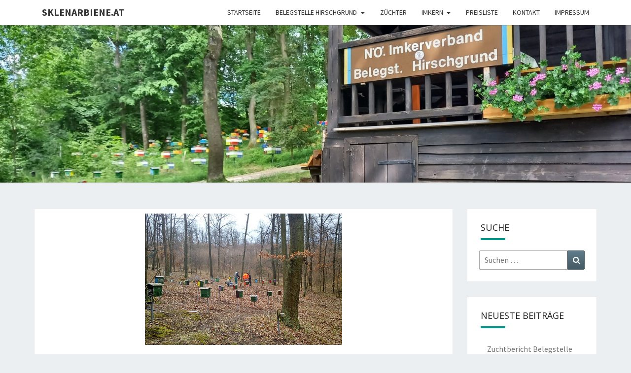

--- FILE ---
content_type: text/html; charset=UTF-8
request_url: https://www.sklenarbiene.at/leimringe-entfernt-und-staender-neu-gesetzt/
body_size: 57893
content:
<!DOCTYPE html>

<!--[if IE 8]>
<html id="ie8" lang="de" itemscope itemtype="https://schema.org/BlogPosting">
<![endif]-->
<!--[if !(IE 8) ]><!-->
<html lang="de"  >
<!--<![endif]-->
<head>
<meta charset="UTF-8" />
<meta name="viewport" content="width=device-width" />
<link rel="profile" href="http://gmpg.org/xfn/11" />
<link rel="pingback" href="https://www.sklenarbiene.at/xmlrpc.php" />
<meta name='robots' content='index, follow, max-image-preview:large, max-snippet:-1, max-video-preview:-1' />

	<!-- This site is optimized with the Yoast SEO plugin v26.8 - https://yoast.com/product/yoast-seo-wordpress/ -->
	<title>Leimringe entfernt und Ständer neu gesetzt - Sklenarbiene.at</title>
	<link rel="canonical" href="https://www.sklenarbiene.at/leimringe-entfernt-und-staender-neu-gesetzt/" />
	<meta property="og:locale" content="de_DE" />
	<meta property="og:type" content="article" />
	<meta property="og:title" content="Leimringe entfernt und Ständer neu gesetzt - Sklenarbiene.at" />
	<meta property="og:description" content="Für die Rodungsarbeiten mussten ja zahlreiche Begattungskästchen-Ständer vorübergehend entfernt werden. An den beiden vergangenen Wochenenden (9.3. und 16.3.) wurden von einem Team engangierter Imker die alten Leimringe der Ständer abgekratzt und in einem zweiten Schritt die Ständer neu gesetzt. Vielen Dank an die freiwilligen Helfer!" />
	<meta property="og:url" content="https://www.sklenarbiene.at/leimringe-entfernt-und-staender-neu-gesetzt/" />
	<meta property="og:site_name" content="Sklenarbiene.at" />
	<meta property="article:published_time" content="2019-03-16T10:04:00+00:00" />
	<meta property="article:modified_time" content="2019-12-29T10:06:26+00:00" />
	<meta property="og:image" content="https://www.sklenarbiene.at/wp-content/uploads/2019/12/staender2.jpg" />
	<meta property="og:image:width" content="400" />
	<meta property="og:image:height" content="267" />
	<meta property="og:image:type" content="image/jpeg" />
	<meta name="author" content="Ing. Franz Obendorfer" />
	<meta name="twitter:card" content="summary_large_image" />
	<meta name="twitter:label1" content="Verfasst von" />
	<meta name="twitter:data1" content="" />
	<!-- / Yoast SEO plugin. -->


<link rel="alternate" type="application/rss+xml" title="Sklenarbiene.at &raquo; Feed" href="https://www.sklenarbiene.at/feed/" />
<link rel="alternate" title="oEmbed (JSON)" type="application/json+oembed" href="https://www.sklenarbiene.at/wp-json/oembed/1.0/embed?url=https%3A%2F%2Fwww.sklenarbiene.at%2Fleimringe-entfernt-und-staender-neu-gesetzt%2F" />
<link rel="alternate" title="oEmbed (XML)" type="text/xml+oembed" href="https://www.sklenarbiene.at/wp-json/oembed/1.0/embed?url=https%3A%2F%2Fwww.sklenarbiene.at%2Fleimringe-entfernt-und-staender-neu-gesetzt%2F&#038;format=xml" />
<style id='wp-img-auto-sizes-contain-inline-css' type='text/css'>
img:is([sizes=auto i],[sizes^="auto," i]){contain-intrinsic-size:3000px 1500px}
/*# sourceURL=wp-img-auto-sizes-contain-inline-css */
</style>
<style id='wp-emoji-styles-inline-css' type='text/css'>

	img.wp-smiley, img.emoji {
		display: inline !important;
		border: none !important;
		box-shadow: none !important;
		height: 1em !important;
		width: 1em !important;
		margin: 0 0.07em !important;
		vertical-align: -0.1em !important;
		background: none !important;
		padding: 0 !important;
	}
/*# sourceURL=wp-emoji-styles-inline-css */
</style>
<style id='wp-block-library-inline-css' type='text/css'>
:root{--wp-block-synced-color:#7a00df;--wp-block-synced-color--rgb:122,0,223;--wp-bound-block-color:var(--wp-block-synced-color);--wp-editor-canvas-background:#ddd;--wp-admin-theme-color:#007cba;--wp-admin-theme-color--rgb:0,124,186;--wp-admin-theme-color-darker-10:#006ba1;--wp-admin-theme-color-darker-10--rgb:0,107,160.5;--wp-admin-theme-color-darker-20:#005a87;--wp-admin-theme-color-darker-20--rgb:0,90,135;--wp-admin-border-width-focus:2px}@media (min-resolution:192dpi){:root{--wp-admin-border-width-focus:1.5px}}.wp-element-button{cursor:pointer}:root .has-very-light-gray-background-color{background-color:#eee}:root .has-very-dark-gray-background-color{background-color:#313131}:root .has-very-light-gray-color{color:#eee}:root .has-very-dark-gray-color{color:#313131}:root .has-vivid-green-cyan-to-vivid-cyan-blue-gradient-background{background:linear-gradient(135deg,#00d084,#0693e3)}:root .has-purple-crush-gradient-background{background:linear-gradient(135deg,#34e2e4,#4721fb 50%,#ab1dfe)}:root .has-hazy-dawn-gradient-background{background:linear-gradient(135deg,#faaca8,#dad0ec)}:root .has-subdued-olive-gradient-background{background:linear-gradient(135deg,#fafae1,#67a671)}:root .has-atomic-cream-gradient-background{background:linear-gradient(135deg,#fdd79a,#004a59)}:root .has-nightshade-gradient-background{background:linear-gradient(135deg,#330968,#31cdcf)}:root .has-midnight-gradient-background{background:linear-gradient(135deg,#020381,#2874fc)}:root{--wp--preset--font-size--normal:16px;--wp--preset--font-size--huge:42px}.has-regular-font-size{font-size:1em}.has-larger-font-size{font-size:2.625em}.has-normal-font-size{font-size:var(--wp--preset--font-size--normal)}.has-huge-font-size{font-size:var(--wp--preset--font-size--huge)}.has-text-align-center{text-align:center}.has-text-align-left{text-align:left}.has-text-align-right{text-align:right}.has-fit-text{white-space:nowrap!important}#end-resizable-editor-section{display:none}.aligncenter{clear:both}.items-justified-left{justify-content:flex-start}.items-justified-center{justify-content:center}.items-justified-right{justify-content:flex-end}.items-justified-space-between{justify-content:space-between}.screen-reader-text{border:0;clip-path:inset(50%);height:1px;margin:-1px;overflow:hidden;padding:0;position:absolute;width:1px;word-wrap:normal!important}.screen-reader-text:focus{background-color:#ddd;clip-path:none;color:#444;display:block;font-size:1em;height:auto;left:5px;line-height:normal;padding:15px 23px 14px;text-decoration:none;top:5px;width:auto;z-index:100000}html :where(.has-border-color){border-style:solid}html :where([style*=border-top-color]){border-top-style:solid}html :where([style*=border-right-color]){border-right-style:solid}html :where([style*=border-bottom-color]){border-bottom-style:solid}html :where([style*=border-left-color]){border-left-style:solid}html :where([style*=border-width]){border-style:solid}html :where([style*=border-top-width]){border-top-style:solid}html :where([style*=border-right-width]){border-right-style:solid}html :where([style*=border-bottom-width]){border-bottom-style:solid}html :where([style*=border-left-width]){border-left-style:solid}html :where(img[class*=wp-image-]){height:auto;max-width:100%}:where(figure){margin:0 0 1em}html :where(.is-position-sticky){--wp-admin--admin-bar--position-offset:var(--wp-admin--admin-bar--height,0px)}@media screen and (max-width:600px){html :where(.is-position-sticky){--wp-admin--admin-bar--position-offset:0px}}

/*# sourceURL=wp-block-library-inline-css */
</style><style id='collapsing-archives-style-inline-css' type='text/css'>


/*# sourceURL=https://www.sklenarbiene.at/wp-content/plugins/collapsing-archives/build/style-index.css */
</style>
<style id='global-styles-inline-css' type='text/css'>
:root{--wp--preset--aspect-ratio--square: 1;--wp--preset--aspect-ratio--4-3: 4/3;--wp--preset--aspect-ratio--3-4: 3/4;--wp--preset--aspect-ratio--3-2: 3/2;--wp--preset--aspect-ratio--2-3: 2/3;--wp--preset--aspect-ratio--16-9: 16/9;--wp--preset--aspect-ratio--9-16: 9/16;--wp--preset--color--black: #000000;--wp--preset--color--cyan-bluish-gray: #abb8c3;--wp--preset--color--white: #ffffff;--wp--preset--color--pale-pink: #f78da7;--wp--preset--color--vivid-red: #cf2e2e;--wp--preset--color--luminous-vivid-orange: #ff6900;--wp--preset--color--luminous-vivid-amber: #fcb900;--wp--preset--color--light-green-cyan: #7bdcb5;--wp--preset--color--vivid-green-cyan: #00d084;--wp--preset--color--pale-cyan-blue: #8ed1fc;--wp--preset--color--vivid-cyan-blue: #0693e3;--wp--preset--color--vivid-purple: #9b51e0;--wp--preset--gradient--vivid-cyan-blue-to-vivid-purple: linear-gradient(135deg,rgb(6,147,227) 0%,rgb(155,81,224) 100%);--wp--preset--gradient--light-green-cyan-to-vivid-green-cyan: linear-gradient(135deg,rgb(122,220,180) 0%,rgb(0,208,130) 100%);--wp--preset--gradient--luminous-vivid-amber-to-luminous-vivid-orange: linear-gradient(135deg,rgb(252,185,0) 0%,rgb(255,105,0) 100%);--wp--preset--gradient--luminous-vivid-orange-to-vivid-red: linear-gradient(135deg,rgb(255,105,0) 0%,rgb(207,46,46) 100%);--wp--preset--gradient--very-light-gray-to-cyan-bluish-gray: linear-gradient(135deg,rgb(238,238,238) 0%,rgb(169,184,195) 100%);--wp--preset--gradient--cool-to-warm-spectrum: linear-gradient(135deg,rgb(74,234,220) 0%,rgb(151,120,209) 20%,rgb(207,42,186) 40%,rgb(238,44,130) 60%,rgb(251,105,98) 80%,rgb(254,248,76) 100%);--wp--preset--gradient--blush-light-purple: linear-gradient(135deg,rgb(255,206,236) 0%,rgb(152,150,240) 100%);--wp--preset--gradient--blush-bordeaux: linear-gradient(135deg,rgb(254,205,165) 0%,rgb(254,45,45) 50%,rgb(107,0,62) 100%);--wp--preset--gradient--luminous-dusk: linear-gradient(135deg,rgb(255,203,112) 0%,rgb(199,81,192) 50%,rgb(65,88,208) 100%);--wp--preset--gradient--pale-ocean: linear-gradient(135deg,rgb(255,245,203) 0%,rgb(182,227,212) 50%,rgb(51,167,181) 100%);--wp--preset--gradient--electric-grass: linear-gradient(135deg,rgb(202,248,128) 0%,rgb(113,206,126) 100%);--wp--preset--gradient--midnight: linear-gradient(135deg,rgb(2,3,129) 0%,rgb(40,116,252) 100%);--wp--preset--font-size--small: 13px;--wp--preset--font-size--medium: 20px;--wp--preset--font-size--large: 36px;--wp--preset--font-size--x-large: 42px;--wp--preset--spacing--20: 0.44rem;--wp--preset--spacing--30: 0.67rem;--wp--preset--spacing--40: 1rem;--wp--preset--spacing--50: 1.5rem;--wp--preset--spacing--60: 2.25rem;--wp--preset--spacing--70: 3.38rem;--wp--preset--spacing--80: 5.06rem;--wp--preset--shadow--natural: 6px 6px 9px rgba(0, 0, 0, 0.2);--wp--preset--shadow--deep: 12px 12px 50px rgba(0, 0, 0, 0.4);--wp--preset--shadow--sharp: 6px 6px 0px rgba(0, 0, 0, 0.2);--wp--preset--shadow--outlined: 6px 6px 0px -3px rgb(255, 255, 255), 6px 6px rgb(0, 0, 0);--wp--preset--shadow--crisp: 6px 6px 0px rgb(0, 0, 0);}:where(.is-layout-flex){gap: 0.5em;}:where(.is-layout-grid){gap: 0.5em;}body .is-layout-flex{display: flex;}.is-layout-flex{flex-wrap: wrap;align-items: center;}.is-layout-flex > :is(*, div){margin: 0;}body .is-layout-grid{display: grid;}.is-layout-grid > :is(*, div){margin: 0;}:where(.wp-block-columns.is-layout-flex){gap: 2em;}:where(.wp-block-columns.is-layout-grid){gap: 2em;}:where(.wp-block-post-template.is-layout-flex){gap: 1.25em;}:where(.wp-block-post-template.is-layout-grid){gap: 1.25em;}.has-black-color{color: var(--wp--preset--color--black) !important;}.has-cyan-bluish-gray-color{color: var(--wp--preset--color--cyan-bluish-gray) !important;}.has-white-color{color: var(--wp--preset--color--white) !important;}.has-pale-pink-color{color: var(--wp--preset--color--pale-pink) !important;}.has-vivid-red-color{color: var(--wp--preset--color--vivid-red) !important;}.has-luminous-vivid-orange-color{color: var(--wp--preset--color--luminous-vivid-orange) !important;}.has-luminous-vivid-amber-color{color: var(--wp--preset--color--luminous-vivid-amber) !important;}.has-light-green-cyan-color{color: var(--wp--preset--color--light-green-cyan) !important;}.has-vivid-green-cyan-color{color: var(--wp--preset--color--vivid-green-cyan) !important;}.has-pale-cyan-blue-color{color: var(--wp--preset--color--pale-cyan-blue) !important;}.has-vivid-cyan-blue-color{color: var(--wp--preset--color--vivid-cyan-blue) !important;}.has-vivid-purple-color{color: var(--wp--preset--color--vivid-purple) !important;}.has-black-background-color{background-color: var(--wp--preset--color--black) !important;}.has-cyan-bluish-gray-background-color{background-color: var(--wp--preset--color--cyan-bluish-gray) !important;}.has-white-background-color{background-color: var(--wp--preset--color--white) !important;}.has-pale-pink-background-color{background-color: var(--wp--preset--color--pale-pink) !important;}.has-vivid-red-background-color{background-color: var(--wp--preset--color--vivid-red) !important;}.has-luminous-vivid-orange-background-color{background-color: var(--wp--preset--color--luminous-vivid-orange) !important;}.has-luminous-vivid-amber-background-color{background-color: var(--wp--preset--color--luminous-vivid-amber) !important;}.has-light-green-cyan-background-color{background-color: var(--wp--preset--color--light-green-cyan) !important;}.has-vivid-green-cyan-background-color{background-color: var(--wp--preset--color--vivid-green-cyan) !important;}.has-pale-cyan-blue-background-color{background-color: var(--wp--preset--color--pale-cyan-blue) !important;}.has-vivid-cyan-blue-background-color{background-color: var(--wp--preset--color--vivid-cyan-blue) !important;}.has-vivid-purple-background-color{background-color: var(--wp--preset--color--vivid-purple) !important;}.has-black-border-color{border-color: var(--wp--preset--color--black) !important;}.has-cyan-bluish-gray-border-color{border-color: var(--wp--preset--color--cyan-bluish-gray) !important;}.has-white-border-color{border-color: var(--wp--preset--color--white) !important;}.has-pale-pink-border-color{border-color: var(--wp--preset--color--pale-pink) !important;}.has-vivid-red-border-color{border-color: var(--wp--preset--color--vivid-red) !important;}.has-luminous-vivid-orange-border-color{border-color: var(--wp--preset--color--luminous-vivid-orange) !important;}.has-luminous-vivid-amber-border-color{border-color: var(--wp--preset--color--luminous-vivid-amber) !important;}.has-light-green-cyan-border-color{border-color: var(--wp--preset--color--light-green-cyan) !important;}.has-vivid-green-cyan-border-color{border-color: var(--wp--preset--color--vivid-green-cyan) !important;}.has-pale-cyan-blue-border-color{border-color: var(--wp--preset--color--pale-cyan-blue) !important;}.has-vivid-cyan-blue-border-color{border-color: var(--wp--preset--color--vivid-cyan-blue) !important;}.has-vivid-purple-border-color{border-color: var(--wp--preset--color--vivid-purple) !important;}.has-vivid-cyan-blue-to-vivid-purple-gradient-background{background: var(--wp--preset--gradient--vivid-cyan-blue-to-vivid-purple) !important;}.has-light-green-cyan-to-vivid-green-cyan-gradient-background{background: var(--wp--preset--gradient--light-green-cyan-to-vivid-green-cyan) !important;}.has-luminous-vivid-amber-to-luminous-vivid-orange-gradient-background{background: var(--wp--preset--gradient--luminous-vivid-amber-to-luminous-vivid-orange) !important;}.has-luminous-vivid-orange-to-vivid-red-gradient-background{background: var(--wp--preset--gradient--luminous-vivid-orange-to-vivid-red) !important;}.has-very-light-gray-to-cyan-bluish-gray-gradient-background{background: var(--wp--preset--gradient--very-light-gray-to-cyan-bluish-gray) !important;}.has-cool-to-warm-spectrum-gradient-background{background: var(--wp--preset--gradient--cool-to-warm-spectrum) !important;}.has-blush-light-purple-gradient-background{background: var(--wp--preset--gradient--blush-light-purple) !important;}.has-blush-bordeaux-gradient-background{background: var(--wp--preset--gradient--blush-bordeaux) !important;}.has-luminous-dusk-gradient-background{background: var(--wp--preset--gradient--luminous-dusk) !important;}.has-pale-ocean-gradient-background{background: var(--wp--preset--gradient--pale-ocean) !important;}.has-electric-grass-gradient-background{background: var(--wp--preset--gradient--electric-grass) !important;}.has-midnight-gradient-background{background: var(--wp--preset--gradient--midnight) !important;}.has-small-font-size{font-size: var(--wp--preset--font-size--small) !important;}.has-medium-font-size{font-size: var(--wp--preset--font-size--medium) !important;}.has-large-font-size{font-size: var(--wp--preset--font-size--large) !important;}.has-x-large-font-size{font-size: var(--wp--preset--font-size--x-large) !important;}
/*# sourceURL=global-styles-inline-css */
</style>

<style id='classic-theme-styles-inline-css' type='text/css'>
/*! This file is auto-generated */
.wp-block-button__link{color:#fff;background-color:#32373c;border-radius:9999px;box-shadow:none;text-decoration:none;padding:calc(.667em + 2px) calc(1.333em + 2px);font-size:1.125em}.wp-block-file__button{background:#32373c;color:#fff;text-decoration:none}
/*# sourceURL=/wp-includes/css/classic-themes.min.css */
</style>
<link rel='stylesheet' id='bootstrap-css' href='https://www.sklenarbiene.at/wp-content/themes/nisarg/css/bootstrap.css?ver=6.9' type='text/css' media='all' />
<link rel='stylesheet' id='font-awesome-css' href='https://www.sklenarbiene.at/wp-content/themes/nisarg/font-awesome/css/font-awesome.min.css?ver=6.9' type='text/css' media='all' />
<link rel='stylesheet' id='nisarg-style-css' href='https://www.sklenarbiene.at/wp-content/themes/nisarg/style.css?ver=6.9' type='text/css' media='all' />
<style id='nisarg-style-inline-css' type='text/css'>
	/* Color Scheme */

	/* Accent Color */

	a:active,
	a:hover,
	a:focus {
	    color: #009688;
	}

	.main-navigation .primary-menu > li > a:hover, .main-navigation .primary-menu > li > a:focus {
		color: #009688;
	}
	
	.main-navigation .primary-menu .sub-menu .current_page_item > a,
	.main-navigation .primary-menu .sub-menu .current-menu-item > a {
		color: #009688;
	}
	.main-navigation .primary-menu .sub-menu .current_page_item > a:hover,
	.main-navigation .primary-menu .sub-menu .current_page_item > a:focus,
	.main-navigation .primary-menu .sub-menu .current-menu-item > a:hover,
	.main-navigation .primary-menu .sub-menu .current-menu-item > a:focus {
		background-color: #fff;
		color: #009688;
	}
	.dropdown-toggle:hover,
	.dropdown-toggle:focus {
		color: #009688;
	}
	.pagination .current,
	.dark .pagination .current {
		background-color: #009688;
		border: 1px solid #009688;
	}
	blockquote {
		border-color: #009688;
	}
	@media (min-width: 768px){
		.main-navigation .primary-menu > .current_page_item > a,
		.main-navigation .primary-menu > .current_page_item > a:hover,
		.main-navigation .primary-menu > .current_page_item > a:focus,
		.main-navigation .primary-menu > .current-menu-item > a,
		.main-navigation .primary-menu > .current-menu-item > a:hover,
		.main-navigation .primary-menu > .current-menu-item > a:focus,
		.main-navigation .primary-menu > .current_page_ancestor > a,
		.main-navigation .primary-menu > .current_page_ancestor > a:hover,
		.main-navigation .primary-menu > .current_page_ancestor > a:focus,
		.main-navigation .primary-menu > .current-menu-ancestor > a,
		.main-navigation .primary-menu > .current-menu-ancestor > a:hover,
		.main-navigation .primary-menu > .current-menu-ancestor > a:focus {
			border-top: 4px solid #009688;
		}
		.main-navigation ul ul a:hover,
		.main-navigation ul ul a.focus {
			color: #fff;
			background-color: #009688;
		}
	}

	.main-navigation .primary-menu > .open > a, .main-navigation .primary-menu > .open > a:hover, .main-navigation .primary-menu > .open > a:focus {
		color: #009688;
	}

	.main-navigation .primary-menu > li > .sub-menu  li > a:hover,
	.main-navigation .primary-menu > li > .sub-menu  li > a:focus {
		color: #fff;
		background-color: #009688;
	}

	@media (max-width: 767px) {
		.main-navigation .primary-menu .open .sub-menu > li > a:hover {
			color: #fff;
			background-color: #009688;
		}
	}

	.sticky-post{
		color: #fff;
	    background: #009688; 
	}
	
	.entry-title a:hover,
	.entry-title a:focus{
	    color: #009688;
	}

	.entry-header .entry-meta::after{
	    background: #009688;
	}

	.fa {
		color: #009688;
	}

	.btn-default{
		border-bottom: 1px solid #009688;
	}

	.btn-default:hover, .btn-default:focus{
	    border-bottom: 1px solid #009688;
	    background-color: #009688;
	}

	.nav-previous:hover, .nav-next:hover{
	    border: 1px solid #009688;
	    background-color: #009688;
	}

	.next-post a:hover,.prev-post a:hover{
	    color: #009688;
	}

	.posts-navigation .next-post a:hover .fa, .posts-navigation .prev-post a:hover .fa{
	    color: #009688;
	}


	#secondary .widget-title::after{
		position: absolute;
	    width: 50px;
	    display: block;
	    height: 4px;    
	    bottom: -15px;
		background-color: #009688;
	    content: "";
	}

	#secondary .widget a:hover,
	#secondary .widget a:focus,
	.dark #secondary .widget #recentcomments a:hover,
	.dark #secondary .widget #recentcomments a:focus {
		color: #009688;
	}

	#secondary .widget_calendar tbody a {
		color: #fff;
		padding: 0.2em;
	    background-color: #009688;
	}

	#secondary .widget_calendar tbody a:hover{
		color: #fff;
	    padding: 0.2em;
	    background-color: #009688;  
	}	

	.dark .comment-respond #submit,
	.dark .main-navigation .menu-toggle:hover, 
	.dark .main-navigation .menu-toggle:focus,
	.dark html input[type="button"], 
	.dark input[type="reset"], 
	.dark input[type="submit"] {
		background: #009688;
		color: #fff;
	}
	
	.dark a {
		color: #009688;
	}

/*# sourceURL=nisarg-style-inline-css */
</style>
<link rel='stylesheet' id='nisarg-google-fonts-css' href='https://www.sklenarbiene.at/wp-content/fonts/57e4791bc3f3a046810f2eb9e7a66e2d.css?ver=1.5' type='text/css' media='all' />
<link rel='stylesheet' id='wp-block-paragraph-css' href='https://www.sklenarbiene.at/wp-includes/blocks/paragraph/style.min.css?ver=6.9' type='text/css' media='all' />
<script type="text/javascript" src="https://www.sklenarbiene.at/wp-includes/js/jquery/jquery.min.js?ver=3.7.1" id="jquery-core-js"></script>
<script type="text/javascript" src="https://www.sklenarbiene.at/wp-includes/js/jquery/jquery-migrate.min.js?ver=3.4.1" id="jquery-migrate-js"></script>
<script type="text/javascript" id="cloak-js-extra">
/* <![CDATA[ */
var cfe_object = {"ajaxurl":"https://www.sklenarbiene.at/wp-admin/admin-ajax.php"};
//# sourceURL=cloak-js-extra
/* ]]> */
</script>
<script type="text/javascript" src="https://www.sklenarbiene.at/wp-content/plugins/cloak-front-end-email/cloakfrontendemail.js?ver=1" id="cloak-js"></script>

<!-- OG: 3.3.8 -->
<meta property="og:image" content="https://www.sklenarbiene.at/wp-content/uploads/2019/12/staender2.jpg"><meta property="og:image:secure_url" content="https://www.sklenarbiene.at/wp-content/uploads/2019/12/staender2.jpg"><meta property="og:image:width" content="400"><meta property="og:image:height" content="267"><meta property="og:image:alt" content="staender2"><meta property="og:image:type" content="image/jpeg"><meta property="og:description" content="Für die Rodungsarbeiten mussten ja zahlreiche Begattungskästchen-Ständer vorübergehend entfernt werden. An den beiden vergangenen Wochenenden (9.3. und 16.3.) wurden von einem Team engangierter Imker die alten Leimringe der Ständer abgekratzt und in einem zweiten Schritt die Ständer neu gesetzt. Vielen Dank an die freiwilligen Helfer!"><meta property="og:type" content="article"><meta property="og:locale" content="de"><meta property="og:site_name" content="Sklenarbiene.at"><meta property="og:title" content="Leimringe entfernt und Ständer neu gesetzt"><meta property="og:url" content="https://www.sklenarbiene.at/leimringe-entfernt-und-staender-neu-gesetzt/">
<meta property="article:published_time" content="2019-03-16T10:04:00+00:00"><meta property="article:modified_time" content="2019-12-29T10:06:26+00:00"><meta property="article:section" content="Aktuelles"><meta property="article:author:first_name" content="Ing. Franz"><meta property="article:author:last_name" content="Obendorfer">
<meta property="twitter:partner" content="ogwp"><meta property="twitter:card" content="summary"><meta property="twitter:image" content="https://www.sklenarbiene.at/wp-content/uploads/2019/12/staender2.jpg"><meta property="twitter:image:alt" content="staender2"><meta property="twitter:title" content="Leimringe entfernt und Ständer neu gesetzt"><meta property="twitter:description" content="Für die Rodungsarbeiten mussten ja zahlreiche Begattungskästchen-Ständer vorübergehend entfernt werden. An den beiden vergangenen Wochenenden (9.3. und 16.3.) wurden von einem Team engangierter..."><meta property="twitter:url" content="https://www.sklenarbiene.at/leimringe-entfernt-und-staender-neu-gesetzt/"><meta property="twitter:label1" content="Reading time"><meta property="twitter:data1" content="Less than a minute">
<meta  content="https://www.sklenarbiene.at/wp-content/uploads/2019/12/staender2.jpg"><meta  content="Leimringe entfernt und Ständer neu gesetzt"><meta  content="Für die Rodungsarbeiten mussten ja zahlreiche Begattungskästchen-Ständer vorübergehend entfernt werden. An den beiden vergangenen Wochenenden (9.3. und 16.3.) wurden von einem Team engangierter Imker die alten Leimringe der Ständer abgekratzt und in einem zweiten Schritt die Ständer neu gesetzt. Vielen Dank an die freiwilligen Helfer!"><meta  content="2019-03-16"><meta  content="2019-12-29T10:06:26+00:00">
<meta property="profile:first_name" content="Ing. Franz"><meta property="profile:last_name" content="Obendorfer">
<!-- /OG -->

<link rel="EditURI" type="application/rsd+xml" title="RSD" href="https://www.sklenarbiene.at/xmlrpc.php?rsd" />
<meta name="generator" content=" 6.9" />
<link rel='shortlink' href='https://www.sklenarbiene.at/?p=58' />
<style>/* CSS added by WP Meta and Date Remover*/.entry-meta {display:none !important;}
	.home .entry-meta { display: none; }
	.entry-footer {display:none !important;}
	.home .entry-footer { display: none; }</style>
<style type="text/css">
        .site-header { background: ; }
</style>


	<style type="text/css">
		body,
		button,
		input,
		select,
		textarea {
		    font-family:  'Source Sans Pro',-apple-system,BlinkMacSystemFont,"Segoe UI",Roboto,Oxygen-Sans,Ubuntu,Cantarell,"Helvetica Neue",sans-serif;
		    font-weight: 400;
		    font-style: normal; 
		}
		h1,h2,h3,h4,h5,h6 {
	    	font-family: 'Open Sans',-apple-system,BlinkMacSystemFont,"Segoe UI",Roboto,Oxygen-Sans,Ubuntu,Cantarell,"Helvetica Neue",sans-serif;
	    	font-weight: 400;
	    	font-style: normal;
	    }
	    .navbar-brand,
	    #site-navigation.main-navigation ul {
	    	font-family: 'Source Sans Pro',-apple-system,BlinkMacSystemFont,"Segoe UI",Roboto,Oxygen-Sans,Ubuntu,Cantarell,"Helvetica Neue",sans-serif;
	    }
	    #site-navigation.main-navigation ul {
	    	font-weight: 400;
	    	font-style: normal;
	    }
	</style>

	
<!-- Schema & Structured Data For WP v1.54.2 - -->
<script type="application/ld+json" class="saswp-schema-markup-output">
[{"@context":"https:\/\/schema.org\/","@graph":[{"@context":"https:\/\/schema.org\/","@type":"SiteNavigationElement","@id":"https:\/\/www.sklenarbiene.at\/#startseite","name":"Startseite","url":"https:\/\/www.sklenarbiene.at"},{"@context":"https:\/\/schema.org\/","@type":"SiteNavigationElement","@id":"https:\/\/www.sklenarbiene.at\/#aktuelles","name":"Aktuelles","url":"https:\/\/www.sklenarbiene.at\/category\/aktuelles\/"},{"@context":"https:\/\/schema.org\/","@type":"SiteNavigationElement","@id":"https:\/\/www.sklenarbiene.at\/#geschichte","name":"Geschichte","url":"https:\/\/www.sklenarbiene.at\/geschichte\/"},{"@context":"https:\/\/schema.org\/","@type":"SiteNavigationElement","@id":"https:\/\/www.sklenarbiene.at\/#termine","name":"Termine","url":"https:\/\/www.sklenarbiene.at\/termine\/"},{"@context":"https:\/\/schema.org\/","@type":"SiteNavigationElement","@id":"https:\/\/www.sklenarbiene.at\/#vatervoelker","name":"Vaterv\u00f6lker","url":"https:\/\/www.sklenarbiene.at\/vatervoelker\/"},{"@context":"https:\/\/schema.org\/","@type":"SiteNavigationElement","@id":"https:\/\/www.sklenarbiene.at\/#schutzgebiet","name":"Schutzgebiet","url":"https:\/\/www.sklenarbiene.at\/radius\/"},{"@context":"https:\/\/schema.org\/","@type":"SiteNavigationElement","@id":"https:\/\/www.sklenarbiene.at\/#zuechter","name":"Z\u00fcchter","url":"https:\/\/www.sklenarbiene.at\/zuechter\/"},{"@context":"https:\/\/schema.org\/","@type":"SiteNavigationElement","@id":"https:\/\/www.sklenarbiene.at\/#imkern","name":"Imkern","url":"https:\/\/www.sklenarbiene.at\/imkern\/"},{"@context":"https:\/\/schema.org\/","@type":"SiteNavigationElement","@id":"https:\/\/www.sklenarbiene.at\/#jaenner","name":"J\u00e4nner","url":"https:\/\/www.sklenarbiene.at\/bienenmuetterchen-januar\/"},{"@context":"https:\/\/schema.org\/","@type":"SiteNavigationElement","@id":"https:\/\/www.sklenarbiene.at\/#februar-maerz","name":"Februar-M\u00e4rz","url":"https:\/\/www.sklenarbiene.at\/bienenmuetterchen-maerz\/"},{"@context":"https:\/\/schema.org\/","@type":"SiteNavigationElement","@id":"https:\/\/www.sklenarbiene.at\/#april","name":"April","url":"https:\/\/www.sklenarbiene.at\/april\/"},{"@context":"https:\/\/schema.org\/","@type":"SiteNavigationElement","@id":"https:\/\/www.sklenarbiene.at\/#mai","name":"Mai","url":"https:\/\/www.sklenarbiene.at\/bienenmuetterchen-mai\/"},{"@context":"https:\/\/schema.org\/","@type":"SiteNavigationElement","@id":"https:\/\/www.sklenarbiene.at\/#juni","name":"Juni","url":"https:\/\/www.sklenarbiene.at\/bienenmuetterchen-juni\/"},{"@context":"https:\/\/schema.org\/","@type":"SiteNavigationElement","@id":"https:\/\/www.sklenarbiene.at\/#juli","name":"Juli","url":"https:\/\/www.sklenarbiene.at\/bienenmuetterchen-juli\/"},{"@context":"https:\/\/schema.org\/","@type":"SiteNavigationElement","@id":"https:\/\/www.sklenarbiene.at\/#august","name":"August","url":"https:\/\/www.sklenarbiene.at\/bienenmuetterchen-august\/"},{"@context":"https:\/\/schema.org\/","@type":"SiteNavigationElement","@id":"https:\/\/www.sklenarbiene.at\/#september","name":"September","url":"https:\/\/www.sklenarbiene.at\/bienenmuetterchen-september\/"},{"@context":"https:\/\/schema.org\/","@type":"SiteNavigationElement","@id":"https:\/\/www.sklenarbiene.at\/#oktober","name":"Oktober","url":"https:\/\/www.sklenarbiene.at\/bienenmuetterchen-oktober\/"},{"@context":"https:\/\/schema.org\/","@type":"SiteNavigationElement","@id":"https:\/\/www.sklenarbiene.at\/#november","name":"November","url":"https:\/\/www.sklenarbiene.at\/bienenmuetterchen-november\/"},{"@context":"https:\/\/schema.org\/","@type":"SiteNavigationElement","@id":"https:\/\/www.sklenarbiene.at\/#dezember","name":"Dezember","url":"https:\/\/www.sklenarbiene.at\/bienenmuetterchen-dezember\/"},{"@context":"https:\/\/schema.org\/","@type":"SiteNavigationElement","@id":"https:\/\/www.sklenarbiene.at\/#preisliste","name":"Preisliste","url":"https:\/\/www.sklenarbiene.at\/preis\/"},{"@context":"https:\/\/schema.org\/","@type":"SiteNavigationElement","@id":"https:\/\/www.sklenarbiene.at\/#kontakt","name":"Kontakt","url":"https:\/\/www.sklenarbiene.at\/kontakt\/"},{"@context":"https:\/\/schema.org\/","@type":"SiteNavigationElement","@id":"https:\/\/www.sklenarbiene.at\/#impressum","name":"Impressum","url":"https:\/\/www.sklenarbiene.at\/impressum\/"}]},

{"@context":"https:\/\/schema.org\/","@type":"BreadcrumbList","@id":"https:\/\/www.sklenarbiene.at\/leimringe-entfernt-und-staender-neu-gesetzt\/#breadcrumb","itemListElement":[{"@type":"ListItem","position":1,"item":{"@id":"https:\/\/www.sklenarbiene.at","name":"Sklenarbiene.at"}},{"@type":"ListItem","position":2,"item":{"@id":"https:\/\/www.sklenarbiene.at\/category\/aktuelles\/","name":"Aktuelles"}},{"@type":"ListItem","position":3,"item":{"@id":"https:\/\/www.sklenarbiene.at\/leimringe-entfernt-und-staender-neu-gesetzt\/","name":"Leimringe entfernt und St\u00e4nder neu gesetzt"}}]}]
</script>

		<style type="text/css" id="nisarg-header-css">
					.site-header {
				background: url(https://www.sklenarbiene.at/wp-content/uploads/2021/07/cropped-20210630_152842_resized.jpg) no-repeat scroll top;
				background-size: cover;
			}
			@media (min-width: 320px) and (max-width: 359px ) {
				.site-header {
					height: 80px;
				}
			}
			@media (min-width: 360px) and (max-width: 767px ) {
				.site-header {
					height: 90px;
				}
			}
			@media (min-width: 768px) and (max-width: 979px ) {
				.site-header {
					height: 192px;
				}
			}
			@media (min-width: 980px) and (max-width: 1279px ){
				.site-header {
					height: 245px;
				}
			}
			@media (min-width: 1280px) and (max-width: 1365px ){
				.site-header {
					height: 320px;
				}
			}
			@media (min-width: 1366px) and (max-width: 1439px ){
				.site-header {
					height: 341px;
				}
			}
			@media (min-width: 1440px) and (max-width: 1599px ) {
				.site-header {
					height: 360px;
				}
			}
			@media (min-width: 1600px) and (max-width: 1919px ) {
				.site-header {
					height: 400px;
				}
			}
			@media (min-width: 1920px) and (max-width: 2559px ) {
				.site-header {
					height: 480px;
				}
			}
			@media (min-width: 2560px)  and (max-width: 2879px ) {
				.site-header {
					height: 640px;
				}
			}
			@media (min-width: 2880px) {
				.site-header {
					height: 720px;
				}
			}
			.site-header{
				-webkit-box-shadow: 0px 0px 2px 1px rgba(182,182,182,0.3);
		    	-moz-box-shadow: 0px 0px 2px 1px rgba(182,182,182,0.3);
		    	-o-box-shadow: 0px 0px 2px 1px rgba(182,182,182,0.3);
		    	box-shadow: 0px 0px 2px 1px rgba(182,182,182,0.3);
			}
					.site-title,
			.site-description {
				position: absolute;
				clip: rect(1px 1px 1px 1px); /* IE7 */
				clip: rect(1px, 1px, 1px, 1px);
			}
					.site-title,
			.site-description,
			.dark .site-title,
			.dark .site-description {
				color: #blank;
			}
			.site-title::after{
				background: #blank;
				content:"";
			}
		</style>
		<link rel="icon" href="https://www.sklenarbiene.at/wp-content/uploads/2019/12/cropped-sklenar_zuechter-32x32.png" sizes="32x32" />
<link rel="icon" href="https://www.sklenarbiene.at/wp-content/uploads/2019/12/cropped-sklenar_zuechter-192x192.png" sizes="192x192" />
<link rel="apple-touch-icon" href="https://www.sklenarbiene.at/wp-content/uploads/2019/12/cropped-sklenar_zuechter-180x180.png" />
<meta name="msapplication-TileImage" content="https://www.sklenarbiene.at/wp-content/uploads/2019/12/cropped-sklenar_zuechter-270x270.png" />
		<style type="text/css" id="wp-custom-css">
			.site-info {
  display: none;
}		</style>
		</head>
<body class="wp-singular post-template-default single single-post postid-58 single-format-standard wp-embed-responsive wp-theme-nisarg light">
<div id="page" class="hfeed site">
<header id="masthead"   role="banner">
	<nav id="site-navigation" class="main-navigation navbar-fixed-top navbar-left" role="navigation">
		<!-- Brand and toggle get grouped for better mobile display -->
		<div class="container" id="navigation_menu">
			<div class="navbar-header">
									<button type="button" class="menu-toggle" data-toggle="collapse" data-target=".navbar-ex1-collapse">
						<span class="sr-only">Toggle navigation</span>
						<span class="icon-bar"></span> 
						<span class="icon-bar"></span>
						<span class="icon-bar"></span>
					</button>
									<a class="navbar-brand" href="https://www.sklenarbiene.at/">Sklenarbiene.at</a>
			</div><!-- .navbar-header -->
			<div class="collapse navbar-collapse navbar-ex1-collapse"><ul id="menu-headermenue" class="primary-menu"><li id="menu-item-15" class="menu-item menu-item-type-custom menu-item-object-custom menu-item-home menu-item-15"><a href="https://www.sklenarbiene.at">Startseite</a></li>
<li id="menu-item-397" class="menu-item menu-item-type-custom menu-item-object-custom menu-item-has-children menu-item-397"><a href="#">Belegstelle Hirschgrund</a>
<ul class="sub-menu">
	<li id="menu-item-17" class="menu-item menu-item-type-taxonomy menu-item-object-category current-post-ancestor current-menu-parent current-post-parent menu-item-17"><a href="https://www.sklenarbiene.at/category/aktuelles/">Aktuelles</a></li>
	<li id="menu-item-16" class="menu-item menu-item-type-post_type menu-item-object-page menu-item-16"><a href="https://www.sklenarbiene.at/geschichte/">Geschichte</a></li>
	<li id="menu-item-86" class="menu-item menu-item-type-post_type menu-item-object-page menu-item-86"><a href="https://www.sklenarbiene.at/termine/">Termine</a></li>
	<li id="menu-item-334" class="menu-item menu-item-type-post_type menu-item-object-page menu-item-334"><a href="https://www.sklenarbiene.at/vatervoelker/">Vatervölker</a></li>
	<li id="menu-item-30" class="menu-item menu-item-type-post_type menu-item-object-page menu-item-30"><a href="https://www.sklenarbiene.at/radius/">Schutzgebiet</a></li>
</ul>
</li>
<li id="menu-item-395" class="menu-item menu-item-type-post_type menu-item-object-page menu-item-395"><a href="https://www.sklenarbiene.at/zuechter/">Züchter</a></li>
<li id="menu-item-101" class="menu-item menu-item-type-post_type menu-item-object-page menu-item-has-children menu-item-101"><a href="https://www.sklenarbiene.at/imkern/">Imkern</a>
<ul class="sub-menu">
	<li id="menu-item-104" class="menu-item menu-item-type-post_type menu-item-object-page menu-item-104"><a href="https://www.sklenarbiene.at/bienenmuetterchen-januar/">Jänner</a></li>
	<li id="menu-item-107" class="menu-item menu-item-type-post_type menu-item-object-page menu-item-107"><a href="https://www.sklenarbiene.at/bienenmuetterchen-maerz/">Februar-März</a></li>
	<li id="menu-item-113" class="menu-item menu-item-type-post_type menu-item-object-page menu-item-113"><a href="https://www.sklenarbiene.at/april/">April</a></li>
	<li id="menu-item-112" class="menu-item menu-item-type-post_type menu-item-object-page menu-item-112"><a href="https://www.sklenarbiene.at/bienenmuetterchen-mai/">Mai</a></li>
	<li id="menu-item-188" class="menu-item menu-item-type-post_type menu-item-object-page menu-item-188"><a href="https://www.sklenarbiene.at/bienenmuetterchen-juni/">Juni</a></li>
	<li id="menu-item-187" class="menu-item menu-item-type-post_type menu-item-object-page menu-item-187"><a href="https://www.sklenarbiene.at/bienenmuetterchen-juli/">Juli</a></li>
	<li id="menu-item-186" class="menu-item menu-item-type-post_type menu-item-object-page menu-item-186"><a href="https://www.sklenarbiene.at/bienenmuetterchen-august/">August</a></li>
	<li id="menu-item-185" class="menu-item menu-item-type-post_type menu-item-object-page menu-item-185"><a href="https://www.sklenarbiene.at/bienenmuetterchen-september/">September</a></li>
	<li id="menu-item-184" class="menu-item menu-item-type-post_type menu-item-object-page menu-item-184"><a href="https://www.sklenarbiene.at/bienenmuetterchen-oktober/">Oktober</a></li>
	<li id="menu-item-183" class="menu-item menu-item-type-post_type menu-item-object-page menu-item-183"><a href="https://www.sklenarbiene.at/bienenmuetterchen-november/">November</a></li>
	<li id="menu-item-182" class="menu-item menu-item-type-post_type menu-item-object-page menu-item-182"><a href="https://www.sklenarbiene.at/bienenmuetterchen-dezember/">Dezember</a></li>
</ul>
</li>
<li id="menu-item-35" class="menu-item menu-item-type-post_type menu-item-object-page menu-item-35"><a href="https://www.sklenarbiene.at/preis/">Preisliste</a></li>
<li id="menu-item-26" class="menu-item menu-item-type-post_type menu-item-object-page menu-item-26"><a href="https://www.sklenarbiene.at/kontakt/">Kontakt</a></li>
<li id="menu-item-412" class="menu-item menu-item-type-post_type menu-item-object-page menu-item-412"><a href="https://www.sklenarbiene.at/impressum/">Impressum</a></li>
</ul></div>		</div><!--#container-->
	</nav>
	<div id="cc_spacer"></div><!-- used to clear fixed navigation by the themes js -->

		<div class="site-header">
		<div class="site-branding">
			<a class="home-link" href="https://www.sklenarbiene.at/" title="Sklenarbiene.at" rel="home">
				<h1 class="site-title">Sklenarbiene.at</h1>
				<h2 class="site-description"></h2>
			</a>
		</div><!--.site-branding-->
	</div><!--.site-header-->
	
</header>
<div id="content" class="site-content">

	<div class="container">
		<div class="row">
			<div id="primary" class="col-md-9 content-area">
				<main id="main" role="main">

									
<article id="post-58"  class="post-content post-58 post type-post status-publish format-standard has-post-thumbnail hentry category-aktuelles">

	
	        <div class="featured-image">
        	<img width="400" height="267" src="https://www.sklenarbiene.at/wp-content/uploads/2019/12/staender2.jpg" class="attachment-nisarg-full-width size-nisarg-full-width wp-post-image" alt="" decoding="async" fetchpriority="high" srcset="https://www.sklenarbiene.at/wp-content/uploads/2019/12/staender2.jpg 400w, https://www.sklenarbiene.at/wp-content/uploads/2019/12/staender2-300x200.jpg 300w" sizes="(max-width: 400px) 100vw, 400px" />                    
        </div>
        
	<header class="entry-header">
		<span class="screen-reader-text">Leimringe entfernt und Ständer neu gesetzt</span>
					<h1 class="entry-title">Leimringe entfernt und Ständer neu gesetzt</h1>
		
				<div class="entry-meta">
			<h5 class="entry-date"><i class="fa fa-calendar-o"></i> <a href="https://www.sklenarbiene.at/leimringe-entfernt-und-staender-neu-gesetzt/" title="" rel="bookmark"><time class="entry-date" datetime="" pubdate> </time></a><span class="byline"><span class="sep"></span><i class="fa fa-user"></i>
<span class="author vcard"><a class="url fn n" href="https://www.sklenarbiene.at/author/franz-obendorfer/" title="Alle Beiträge anzeigen von " rel="author"></a></span></span></h5>
		</div><!-- .entry-meta -->
			</header><!-- .entry-header -->

			<div class="entry-content">
				
<p> Für die Rodungsarbeiten mussten ja zahlreiche Begattungskästchen-Ständer vorübergehend entfernt werden. An den beiden vergangenen Wochenenden (9.3. und 16.3.) wurden von einem Team engangierter Imker die alten Leimringe der Ständer abgekratzt und in einem zweiten Schritt die Ständer neu gesetzt. Vielen Dank an die freiwilligen Helfer! </p>

							</div><!-- .entry-content -->

	<footer class="entry-footer">
		<hr><div class="row"><div class="col-md-6 cattegories"><span class="cat-links"><i class="fa fa-folder-open"></i>
		 <a href="https://www.sklenarbiene.at/category/aktuelles/" rel="category tag">Aktuelles</a></span></div></div>	</footer><!-- .entry-footer -->
</article><!-- #post-## -->
				</main><!-- #main -->
				<div class="post-navigation">
						<nav class="navigation" role="navigation">
		<h2 class="screen-reader-text">Beitragsnavigation</h2>
		<div class="nav-links">
			<div class="row">

			<!-- Get Previous Post -->
			
							<div class="col-md-6 prev-post">
					<a class="" href="https://www.sklenarbiene.at/durchforstung-der-belegstelle-weitgehend-abgeschlossen/">
						<span class="next-prev-text">
							<i class="fa fa-angle-left"></i> VORHERIGER 						</span><br>
						Durchforstung der Belegstelle weitgehend abgeschlossen					</a>
				</div>
			
			<!-- Get Next Post -->
			
							<div class="col-md-6 next-post">
					<a class="" href="https://www.sklenarbiene.at/es-tut-sich-was-auf-der-belegstelle/">
						<span class="next-prev-text">
							 NÄCHSTER <i class="fa fa-angle-right"></i>
						</span><br>
						Es tut sich was auf der Belegstelle					</a>
				</div>
						
			</div><!-- row -->
		</div><!-- .nav-links -->
	</nav><!-- .navigation-->
					</div>
				<div class="post-comments">
					Die Kommentare sind geschlossen.				</div>
							</div><!-- #primary -->
			<div id="secondary" class="col-md-3 sidebar widget-area" role="complementary">
		<aside id="search-2" class="widget widget_search"><h4 class="widget-title">Suche</h4>
<form role="search" method="get" class="search-form" action="https://www.sklenarbiene.at/">
	<label>
		<span class="screen-reader-text">Suche nach:</span>
		<input type="search" class="search-field" placeholder="Suchen …" value="" name="s" title="Suche nach:" /> 
	</label>
	<button type="submit" class="search-submit"><span class="screen-reader-text">Suchen</span></button>
</form>
</aside>
		<aside id="recent-posts-2" class="widget widget_recent_entries">
		<h4 class="widget-title">Neueste Beiträge</h4>
		<ul>
											<li>
					<a href="https://www.sklenarbiene.at/zuchtbericht-belegstelle-hirschgrund-2025/">Zuchtbericht Belegstelle Hirschgrund 2025</a>
											<span class="post-date"></span>
									</li>
											<li>
					<a href="https://www.sklenarbiene.at/abschlussfest-saison-2025/">Abschlussfest Saison 2025</a>
											<span class="post-date"></span>
									</li>
											<li>
					<a href="https://www.sklenarbiene.at/bezirksimkertag-2025/">Bezirksimkertag 2025</a>
											<span class="post-date"></span>
									</li>
											<li>
					<a href="https://www.sklenarbiene.at/zusammenarbeit-fuer-den-zuchtfortschritt/">Zusammenarbeit für den Zuchtfortschritt</a>
											<span class="post-date"></span>
									</li>
											<li>
					<a href="https://www.sklenarbiene.at/drohnensperma-fuer-kuenstliche-besamung-in-frankreich/">Drohnensperma für künstliche Besamung in Frankreich</a>
											<span class="post-date"></span>
									</li>
					</ul>

		</aside><aside id="block-2" class="widget widget_block"><div class="wp-block-collapsing-archives"><h4 class='widget-title'>archiv</h4><ul id='widget-collapsArch-block-2-top'>  <li class='collapsing-archives item'>
<a href='https://www.sklenarbiene.at/2025/'>2025  <span class="yearCount">(6)</span>
</a>
</span>  </li> <!-- end year -->
  <li class='collapsing-archives item'>
<a href='https://www.sklenarbiene.at/2024/'>2024  <span class="yearCount">(6)</span>
</a>
</span>  </li> <!-- end year -->
  <li class='collapsing-archives item'>
<a href='https://www.sklenarbiene.at/2023/'>2023  <span class="yearCount">(6)</span>
</a>
</span>  </li> <!-- end year -->
  <li class='collapsing-archives item'>
<a href='https://www.sklenarbiene.at/2022/'>2022  <span class="yearCount">(6)</span>
</a>
</span>  </li> <!-- end year -->
  <li class='collapsing-archives item'>
<a href='https://www.sklenarbiene.at/2021/'>2021  <span class="yearCount">(7)</span>
</a>
</span>  </li> <!-- end year -->
  <li class='collapsing-archives item'>
<a href='https://www.sklenarbiene.at/2020/'>2020  <span class="yearCount">(7)</span>
</a>
</span>  </li> <!-- end year -->
  <li class='collapsing-archives item'>
<a href='https://www.sklenarbiene.at/2019/'>2019  <span class="yearCount">(8)</span>
</a>
</span>  </li> <!-- end year -->
  <li class='collapsing-archives item'>
<a href='https://www.sklenarbiene.at/2018/'>2018  <span class="yearCount">(1)</span>
</a>
</span>  </li> <!-- end year -->
  <li class='collapsing-archives item'>
<a href='https://www.sklenarbiene.at/2015/'>2015  <span class="yearCount">(1)</span>
</a>
</span><li style='display:none'><script type="text/javascript">
// <![CDATA[
/* These variables are part of the Collapsing Archives Plugin
   * version: 3.0.7
   * revision: $Id: collapsArch.php 3287469 2025-05-05 06:53:26Z robfelty $
   * Copyright 2008 Robert Felty (robfelty.com)
           */
try { collapsItems['catTest'] = 'test'; } catch (err) { collapsItems = new Object(); }
collapsItems['collapsArch-2025-9:block-2'] = '';
collapsItems['collapsArch-2025-8:block-2'] = '';
collapsItems['collapsArch-2025-6:block-2'] = '';
collapsItems['collapsArch-2025-5:block-2'] = '';
collapsItems['collapsArch-2024-10:block-2'] = '';
collapsItems['collapsArch-2024-9:block-2'] = '';
collapsItems['collapsArch-2024-6:block-2'] = '';
collapsItems['collapsArch-2024-4:block-2'] = '';
collapsItems['collapsArch-2024-1:block-2'] = '';
collapsItems['collapsArch-2023-10:block-2'] = '';
collapsItems['collapsArch-2023-9:block-2'] = '';
collapsItems['collapsArch-2023-6:block-2'] = '';
collapsItems['collapsArch-2023-3:block-2'] = '';
collapsItems['collapsArch-2023-2:block-2'] = '';
collapsItems['collapsArch-2022-9:block-2'] = '';
collapsItems['collapsArch-2022-6:block-2'] = '';
collapsItems['collapsArch-2022-5:block-2'] = '';
collapsItems['collapsArch-2022-4:block-2'] = '';
collapsItems['collapsArch-2021-9:block-2'] = '';
collapsItems['collapsArch-2021-8:block-2'] = '';
collapsItems['collapsArch-2021-5:block-2'] = '';
collapsItems['collapsArch-2021-4:block-2'] = '';
collapsItems['collapsArch-2020-12:block-2'] = '';
collapsItems['collapsArch-2020-5:block-2'] = '';
collapsItems['collapsArch-2020-4:block-2'] = '';
collapsItems['collapsArch-2020-3:block-2'] = '';
collapsItems['collapsArch-2020-1:block-2'] = '';
collapsItems['collapsArch-2019-11:block-2'] = '';
collapsItems['collapsArch-2019-8:block-2'] = '';
collapsItems['collapsArch-2019-6:block-2'] = '';
collapsItems['collapsArch-2019-3:block-2'] = '';
collapsItems['collapsArch-2019-1:block-2'] = '';
collapsItems['collapsArch-2018-9:block-2'] = '';
/*  Collapse Functions, version 3.0
 *
 *--------------------------------------------------------------------------*/
String.prototype.trim = function() {
  return this.replace(/^\s+|\s+$/g,"");
}

function collapsArchCreateCookie(name,value,days) {
  if (days) {
    var date = new Date();
    date.setTime(date.getTime()+(days*24*60*60*1000));
    var expires = "; expires="+date.toGMTString();
  } else {
    var expires = "";
  }
  document.cookie = name+"="+value+expires+"; path=/;SameSite=Strict";
}

function readCookie(name) {
  var nameEQ = name + "=";
  var ca = document.cookie.split(';');
  for(var i=0;i < ca.length;i++) {
    var c = ca[i];
    while (c.charAt(0)==' ') {
      c = c.substring(1,c.length);
    }
    if (c.indexOf(nameEQ) == 0) {
      return c.substring(nameEQ.length,c.length);
    }
  }
  return null;
}

function eraseCookie(name) {
  collapsArchCreateCookie(name,"",-1);
}

function addExpandCollapseArch(widgetRoot, expandSym, collapseSym, accordion) {
	widgetRoot.querySelectorAll( 'span.collapsing-archives').forEach(item => {
		item.addEventListener('click', event => {
			let theLink = item.querySelector('a');
			console.log(theLink);
			if ( theLink ) {
				// This is to support the option of expanding and collapsing only, and
				// not linking to the category archive (linkToArch=false)
				theLink.removeAttribute('href');
			}
			if (accordion==1) {
				let theSpan = item.parentElement.parentElement.querySelector('span.collapse');
				// If we are collapsing the one item which is expanded then we don't
				// want to change the other items, thus we only do this when the item
				// and theSpan are different
				if ( theSpan && theSpan != item ) {
					let theDiv = theSpan.parentElement.querySelector('div');
					let divId = theDiv.getAttribute("id");
					theDiv.style.display = 'none';
					theSpan.classList.remove('collapse');
					theSpan.classList.add('expand');
					collapsArchCreateCookie(divId, 0, 7);
				}
			  widgetRoot.querySelectorAll( '.expand .sym').forEach(item => { item.innerHTML = expandSym;});
			}
			expandCollapseArch(item, expandSym, collapseSym, accordion );
			return false;
		})
	});
}

function expandCollapseArch(symbol, expandSym, collapseSym, accordion ) {
		let newDiv = symbol.parentElement.querySelector('div');
		let divId = newDiv.getAttribute("id");

	// this is a bit of a hack - but basically we only have the post information stored in collapsItems, with IDs like 2022-1 or 2022-12. When expanding a year to show months, instead we want to use what is already in the DOM
	if  ( divId.match('[0-9]{4}-[0-9]') && collapsItems[divId] ) {
		newDiv.innerHTML = collapsItems[divId];
	}
		// calling again here to add to sub-archives, which may not have been in the DOM before
		//addExpandCollapseNew( newDiv, expandSym, collapseSym, accordion );
	//newDiv.style.maxHeight = newDiv.scrollHeight + "px";
	if (symbol.classList.contains('expand')) {
		newDiv.style.display = 'block';
		symbol.classList.remove('expand');
		symbol.classList.add('collapse');
		symbol.querySelector('.sym').innerHTML = collapseSym;
		collapsArchCreateCookie(divId, 1, 7);
	} else {
		newDiv.style.display = 'none';
		symbol.classList.remove('collapse');
		symbol.classList.add('expand');
		symbol.querySelector('.sym').innerHTML = expandSym;
		collapsArchCreateCookie(divId, 0, 7);
	}
}

widgetRoot = document.querySelector( '#widget-collapsArch-block-2-top' );addExpandCollapseArch(widgetRoot, '&#x25BA;', '&#x25BC;', 0 )// ]]>
</script></li>
</ul></div></aside></div><!-- #secondary .widget-area -->


		</div> <!--.row-->
	</div><!--.container-->
		</div><!-- #content -->
	<footer id="colophon" class="site-footer" role="contentinfo">
		<div class="site-info">
			&copy; 2026			<span class="sep"> </span>
			Mit Stolz präsentiert von 			<a href=" https://de.wordpress.org/" ></a>
			<span class="sep"> </span>
			 <a href="https://wordpress.org/themes/nisarg/" rel="designer"></a>		</div><!-- .site-info -->
	</footer><!-- #colophon -->
</div><!-- #page -->
<script type="speculationrules">
{"prefetch":[{"source":"document","where":{"and":[{"href_matches":"/*"},{"not":{"href_matches":["/wp-*.php","/wp-admin/*","/wp-content/uploads/*","/wp-content/*","/wp-content/plugins/*","/wp-content/themes/nisarg/*","/*\\?(.+)"]}},{"not":{"selector_matches":"a[rel~=\"nofollow\"]"}},{"not":{"selector_matches":".no-prefetch, .no-prefetch a"}}]},"eagerness":"conservative"}]}
</script>
<script type="text/javascript" id="custom-script-js-extra">
/* <![CDATA[ */
var wpdata = {"object_id":"58","site_url":"https://www.sklenarbiene.at"};
//# sourceURL=custom-script-js-extra
/* ]]> */
</script>
<script type="text/javascript" src="https://www.sklenarbiene.at/wp-content/plugins/wp-meta-and-date-remover/assets/js/inspector.js?ver=1.1" id="custom-script-js"></script>
<script type="text/javascript" src="https://www.sklenarbiene.at/wp-content/themes/nisarg/js/bootstrap.js?ver=6.9" id="bootstrap-js"></script>
<script type="text/javascript" src="https://www.sklenarbiene.at/wp-content/themes/nisarg/js/navigation.js?ver=6.9" id="nisarg-navigation-js"></script>
<script type="text/javascript" src="https://www.sklenarbiene.at/wp-content/themes/nisarg/js/skip-link-focus-fix.js?ver=6.9" id="nisarg-skip-link-focus-fix-js"></script>
<script type="text/javascript" id="nisarg-js-js-extra">
/* <![CDATA[ */
var screenReaderText = {"expand":"Untermen\u00fc \u00f6ffnen","collapse":"Untermen\u00fc schlie\u00dfen"};
//# sourceURL=nisarg-js-js-extra
/* ]]> */
</script>
<script type="text/javascript" src="https://www.sklenarbiene.at/wp-content/themes/nisarg/js/nisarg.js?ver=6.9" id="nisarg-js-js"></script>
<script id="wp-emoji-settings" type="application/json">
{"baseUrl":"https://s.w.org/images/core/emoji/17.0.2/72x72/","ext":".png","svgUrl":"https://s.w.org/images/core/emoji/17.0.2/svg/","svgExt":".svg","source":{"concatemoji":"https://www.sklenarbiene.at/wp-includes/js/wp-emoji-release.min.js?ver=6.9"}}
</script>
<script type="module">
/* <![CDATA[ */
/*! This file is auto-generated */
const a=JSON.parse(document.getElementById("wp-emoji-settings").textContent),o=(window._wpemojiSettings=a,"wpEmojiSettingsSupports"),s=["flag","emoji"];function i(e){try{var t={supportTests:e,timestamp:(new Date).valueOf()};sessionStorage.setItem(o,JSON.stringify(t))}catch(e){}}function c(e,t,n){e.clearRect(0,0,e.canvas.width,e.canvas.height),e.fillText(t,0,0);t=new Uint32Array(e.getImageData(0,0,e.canvas.width,e.canvas.height).data);e.clearRect(0,0,e.canvas.width,e.canvas.height),e.fillText(n,0,0);const a=new Uint32Array(e.getImageData(0,0,e.canvas.width,e.canvas.height).data);return t.every((e,t)=>e===a[t])}function p(e,t){e.clearRect(0,0,e.canvas.width,e.canvas.height),e.fillText(t,0,0);var n=e.getImageData(16,16,1,1);for(let e=0;e<n.data.length;e++)if(0!==n.data[e])return!1;return!0}function u(e,t,n,a){switch(t){case"flag":return n(e,"\ud83c\udff3\ufe0f\u200d\u26a7\ufe0f","\ud83c\udff3\ufe0f\u200b\u26a7\ufe0f")?!1:!n(e,"\ud83c\udde8\ud83c\uddf6","\ud83c\udde8\u200b\ud83c\uddf6")&&!n(e,"\ud83c\udff4\udb40\udc67\udb40\udc62\udb40\udc65\udb40\udc6e\udb40\udc67\udb40\udc7f","\ud83c\udff4\u200b\udb40\udc67\u200b\udb40\udc62\u200b\udb40\udc65\u200b\udb40\udc6e\u200b\udb40\udc67\u200b\udb40\udc7f");case"emoji":return!a(e,"\ud83e\u1fac8")}return!1}function f(e,t,n,a){let r;const o=(r="undefined"!=typeof WorkerGlobalScope&&self instanceof WorkerGlobalScope?new OffscreenCanvas(300,150):document.createElement("canvas")).getContext("2d",{willReadFrequently:!0}),s=(o.textBaseline="top",o.font="600 32px Arial",{});return e.forEach(e=>{s[e]=t(o,e,n,a)}),s}function r(e){var t=document.createElement("script");t.src=e,t.defer=!0,document.head.appendChild(t)}a.supports={everything:!0,everythingExceptFlag:!0},new Promise(t=>{let n=function(){try{var e=JSON.parse(sessionStorage.getItem(o));if("object"==typeof e&&"number"==typeof e.timestamp&&(new Date).valueOf()<e.timestamp+604800&&"object"==typeof e.supportTests)return e.supportTests}catch(e){}return null}();if(!n){if("undefined"!=typeof Worker&&"undefined"!=typeof OffscreenCanvas&&"undefined"!=typeof URL&&URL.createObjectURL&&"undefined"!=typeof Blob)try{var e="postMessage("+f.toString()+"("+[JSON.stringify(s),u.toString(),c.toString(),p.toString()].join(",")+"));",a=new Blob([e],{type:"text/javascript"});const r=new Worker(URL.createObjectURL(a),{name:"wpTestEmojiSupports"});return void(r.onmessage=e=>{i(n=e.data),r.terminate(),t(n)})}catch(e){}i(n=f(s,u,c,p))}t(n)}).then(e=>{for(const n in e)a.supports[n]=e[n],a.supports.everything=a.supports.everything&&a.supports[n],"flag"!==n&&(a.supports.everythingExceptFlag=a.supports.everythingExceptFlag&&a.supports[n]);var t;a.supports.everythingExceptFlag=a.supports.everythingExceptFlag&&!a.supports.flag,a.supports.everything||((t=a.source||{}).concatemoji?r(t.concatemoji):t.wpemoji&&t.twemoji&&(r(t.twemoji),r(t.wpemoji)))});
//# sourceURL=https://www.sklenarbiene.at/wp-includes/js/wp-emoji-loader.min.js
/* ]]> */
</script>
</body>
</html>
